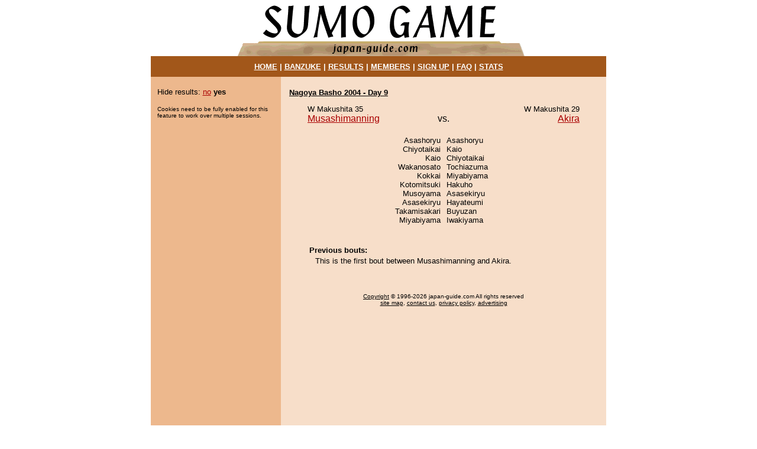

--- FILE ---
content_type: text/html; charset=UTF-8
request_url: https://www.japan-guide.com/sumo/bout.html?20044+9+2+358+switch_off
body_size: 1161
content:
<html>
<head>
<meta name="viewport" content="width=device-width, initial-scale=1">

<title>Sumo Game: Nagoya Basho 2004 Bout Details</title>
</head>
<body bgcolor=ffffff text=000000 link=aa0000 vlink=aa0000 alink=aa0000 leftmargin=0 topmargin=0 marginwidth=0 marginheight=0>

<center><table width=770 height=100% border=0 cellpadding=0 cellspacing=0><tr><td valign=top>

<center><a href=/sumo/><img src=https://www.japan-guide.com/login/g/title.gif border=0 width=500 height=95></a></center>

<table width=770 cellpadding=10 cellspacing=0 border=0 bgcolor=a2571a><tr><td><font size=2 color=ffffff face=arial>
<center><b>
<a href=/sumo/><font color=ffffff>HOME</font></a> | 
<a href=/sumo/banzuke.html><font color=ffffff>BANZUKE</font></a> | 
<a href=/sumo/result.html><font color=ffffff>RESULTS</font></a> | 
<a href=/sumo/member.html><font color=ffffff>MEMBERS</font></a> | 
<a href=/sumo/registration.html><font color=ffffff>SIGN UP</font></a> | 
<a href=/sumo/faq.html><font color=ffffff>FAQ</font></a> | 
<a href=/sumo/stats.html><font color=ffffff>STATS</font></a>
</b></center>
</font></td></tr></table>

<table width=770 height=100% cellpadding=0 cellspacing=0 border=0><tr><td bgcolor=edb88d width=220 valign=top>

<center><table width=205 cellpadding=3 cellspacing=0 border=0><tr><td><font size=2 face=arial>

<font color=edb88d>&nbsp;</font><br>


	Hide results: <a href=/sumo/bout.html?20044+9+2+358+switch_on>no</a> <b>yes</b>

	<p><font size=1>Cookies need to be fully enabled for this feature to work over multiple sessions.</font>
	
</font></td></tr></table></center>

</td><td width=550 bgcolor=f7dec9 valign=top>

<center><table width=530 cellpadding=4 cellspacing=0 border=0><tr><td><font size=2 face=arial>

<font color=f7dec9>&nbsp;</font><br>


	<a href=result.html?20044+9><font size=2 color=000000><b>Nagoya Basho 2004 - Day 9</b></font></a>

	<p><center><table width=460 border=0 cellpadding=0 cellspacing=0>
	<tr>

	<td width=190 valign=top><font face=arial>
	<font size=2>W Makushita 35</font>
	<br><a href=rikishi_basho.html?20044+266>Musashimanning</a>
	
	</font></td>

	<td width=80 valign=bottom><font face=arial><center>
	vs.
	</center></font></td>

	<td width=190 valign=top align=right><font face=arial>
	<font size=2>W Makushita 29</font>
	<br><a href=rikishi_basho.html?20044+358>Akira</a>
	
	</font></td>

	</tr></table></center>

	
	
		<center><table cellpadding=5 cellspacing=0 border=0><tr><td width=200 valign=top align=right><font size=2 face=arial>
		<br>Asashoryu<br>Chiyotaikai<br>Kaio<br>Wakanosato<br>Kokkai<br>Kotomitsuki<br>Musoyama<br>Asasekiryu<br>Takamisakari<br>Miyabiyama
		</font></td><td width=200 valign=top><font size=2 face=arial>
		<br>Asashoryu<br>Kaio<br>Chiyotaikai<br>Tochiazuma<br>Miyabiyama<br>Hakuho<br>Asasekiryu<br>Hayateumi<br>Buyuzan<br>Iwakiyama
		</font></td></tr></table></center>
		
	
	<br><p><center><table border=0 width=460><tr><td><font size=2 face=arial>
	<b>Previous bouts:</b>
	<center><table width=440 border=0 cellpadding=2 cellspacing=0><tr><td>
	<table border=0 cellpadding=1 cellspacing=0>
	
		<tr><td><font size=2 face=arial>
		This is the first bout between Musashimanning and Akira.
		</font></td></tr>
		
	</table>
	
	</td></tr></table></center>
	</font></td></tr></table></center>
	
<p><font color=edb88d>&nbsp;</font><br>
<center><font size=1 face=arial>
<A href="/e/e410copy.mv"><font color=000000>Copyright</font></A> &copy; 1996-2026 japan-guide.com All rights reserved

<br><A href="/e/e690.html"><font color=000000>site map</font></A>,
<A href="/e/e410.html"><font color=000000>contact us</font></A>, 
<A href="/e/e440.html"><font color=000000>privacy policy</font></A>, 
<A href="/e/e460.html"><font color=000000>advertising</font></A>
</font></center>
</td></tr></table>

</font></td></tr></table></center>

</td></tr></table>

</td></tr></table></center>

</body>
</html>
